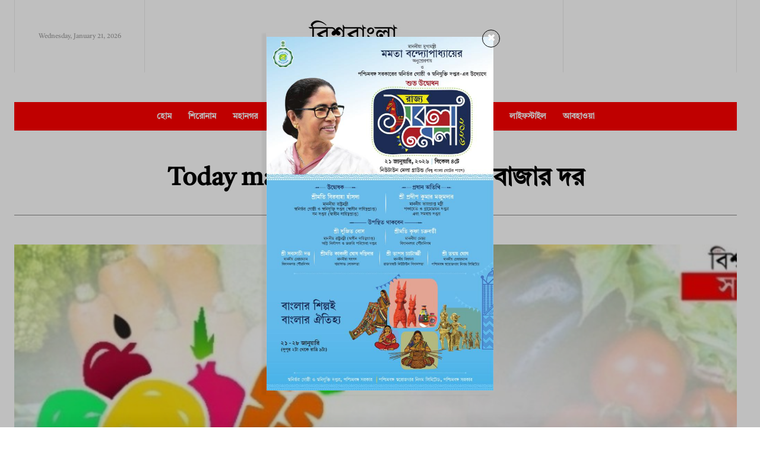

--- FILE ---
content_type: text/html; charset=utf-8
request_url: https://www.google.com/recaptcha/api2/aframe
body_size: 266
content:
<!DOCTYPE HTML><html><head><meta http-equiv="content-type" content="text/html; charset=UTF-8"></head><body><script nonce="vmk7u193tVxdrQcT5Y2QaA">/** Anti-fraud and anti-abuse applications only. See google.com/recaptcha */ try{var clients={'sodar':'https://pagead2.googlesyndication.com/pagead/sodar?'};window.addEventListener("message",function(a){try{if(a.source===window.parent){var b=JSON.parse(a.data);var c=clients[b['id']];if(c){var d=document.createElement('img');d.src=c+b['params']+'&rc='+(localStorage.getItem("rc::a")?sessionStorage.getItem("rc::b"):"");window.document.body.appendChild(d);sessionStorage.setItem("rc::e",parseInt(sessionStorage.getItem("rc::e")||0)+1);localStorage.setItem("rc::h",'1768982540552');}}}catch(b){}});window.parent.postMessage("_grecaptcha_ready", "*");}catch(b){}</script></body></html>